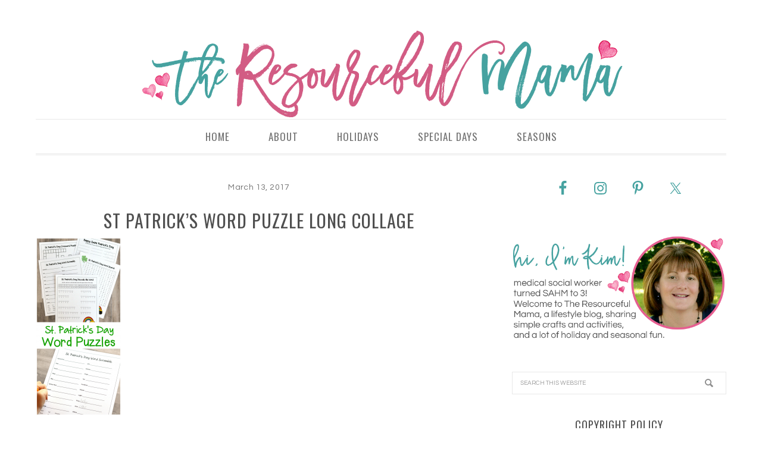

--- FILE ---
content_type: text/html; charset=UTF-8
request_url: https://www.theresourcefulmama.com/st-patricks-day-word-puzzles/st-patricks-word-puzzle-long-collage/
body_size: 11759
content:
<!DOCTYPE html>
<html lang="en-US">
<head >
<meta charset="UTF-8" />
<meta name="viewport" content="width=device-width, initial-scale=1" />
<meta name='robots' content='index, follow, max-image-preview:large, max-snippet:-1, max-video-preview:-1' />
	<style>img:is([sizes="auto" i], [sizes^="auto," i]) { contain-intrinsic-size: 3000px 1500px }</style>
	<meta name="dlm-version" content="5.0.19">

<!-- Social Pug v.2.6.0 https://devpups.com/social-pug/ -->
<meta property="og:site_name" content="The Resourceful Mama" />
<meta property="og:locale" content="en_US"/>
<meta property="og:type" content="article" />
<meta property="og:url"	content="https://www.theresourcefulmama.com/st-patricks-day-word-puzzles/st-patricks-word-puzzle-long-collage/" />
<meta property="og:title" content="st patrick&#039;s word puzzle long collage" />
<meta property="og:description" content="" />
<meta property="og:updated_time" content="2017-03-13T22:26:58+00:00" />
<meta property="article:published_time" content="2017-03-13T22:06:52+00:00" />
<meta property="article:modified_time" content="2017-03-13T22:26:58+00:00" />
<meta property="og:image" content="https://www.theresourcefulmama.com/wp-content/uploads/2017/03/st-patricks-word-puzzle-long-collage.png" />
<meta property="og:image:width" content="680" />
<meta property="og:image:height" content="1412" />
<meta name="twitter:card" content="summary_large_image" />
<meta name="twitter:title" content="st patrick&#039;s word puzzle long collage" />
<meta name="twitter:description" content="" />
<meta name="twitter:image" content="https://www.theresourcefulmama.com/wp-content/uploads/2017/03/st-patricks-word-puzzle-long-collage.png" />
<!-- Social Pug v.2.6.0 https://devpups.com/social-pug/ -->

	<!-- This site is optimized with the Yoast SEO plugin v24.1 - https://yoast.com/wordpress/plugins/seo/ -->
	<title>st patrick&#039;s word puzzle long collage - The Resourceful Mama</title><link rel="preload" data-rocket-preload as="style" href="https://fonts.googleapis.com/css?family=Oswald%7CQuestrial&#038;display=swap" /><link rel="stylesheet" href="https://fonts.googleapis.com/css?family=Oswald%7CQuestrial&#038;display=swap" media="print" onload="this.media='all'" /><noscript><link rel="stylesheet" href="https://fonts.googleapis.com/css?family=Oswald%7CQuestrial&#038;display=swap" /></noscript>
	<link rel="canonical" href="https://www.theresourcefulmama.com/st-patricks-day-word-puzzles/st-patricks-word-puzzle-long-collage/" />
	<meta property="og:locale" content="en_US" />
	<meta property="og:type" content="article" />
	<meta property="og:title" content="st patrick&#039;s word puzzle long collage - The Resourceful Mama" />
	<meta property="og:url" content="https://www.theresourcefulmama.com/st-patricks-day-word-puzzles/st-patricks-word-puzzle-long-collage/" />
	<meta property="og:site_name" content="The Resourceful Mama" />
	<meta property="article:publisher" content="https://www.facebook.com/pages/The-Resourceful-Mama/716584165106137" />
	<meta property="article:modified_time" content="2017-03-14T03:26:58+00:00" />
	<meta property="og:image" content="https://www.theresourcefulmama.com/st-patricks-day-word-puzzles/st-patricks-word-puzzle-long-collage" />
	<meta property="og:image:width" content="680" />
	<meta property="og:image:height" content="1412" />
	<meta property="og:image:type" content="image/png" />
	<meta name="twitter:card" content="summary_large_image" />
	<meta name="twitter:site" content="@themama2three" />
	<script type="application/ld+json" class="yoast-schema-graph">{"@context":"https://schema.org","@graph":[{"@type":"WebPage","@id":"https://www.theresourcefulmama.com/st-patricks-day-word-puzzles/st-patricks-word-puzzle-long-collage/","url":"https://www.theresourcefulmama.com/st-patricks-day-word-puzzles/st-patricks-word-puzzle-long-collage/","name":"st patrick's word puzzle long collage - The Resourceful Mama","isPartOf":{"@id":"https://www.theresourcefulmama.com/#website"},"primaryImageOfPage":{"@id":"https://www.theresourcefulmama.com/st-patricks-day-word-puzzles/st-patricks-word-puzzle-long-collage/#primaryimage"},"image":{"@id":"https://www.theresourcefulmama.com/st-patricks-day-word-puzzles/st-patricks-word-puzzle-long-collage/#primaryimage"},"thumbnailUrl":"https://www.theresourcefulmama.com/wp-content/uploads/2017/03/st-patricks-word-puzzle-long-collage.png","datePublished":"2017-03-14T03:06:52+00:00","dateModified":"2017-03-14T03:26:58+00:00","breadcrumb":{"@id":"https://www.theresourcefulmama.com/st-patricks-day-word-puzzles/st-patricks-word-puzzle-long-collage/#breadcrumb"},"inLanguage":"en-US","potentialAction":[{"@type":"ReadAction","target":["https://www.theresourcefulmama.com/st-patricks-day-word-puzzles/st-patricks-word-puzzle-long-collage/"]}]},{"@type":"ImageObject","inLanguage":"en-US","@id":"https://www.theresourcefulmama.com/st-patricks-day-word-puzzles/st-patricks-word-puzzle-long-collage/#primaryimage","url":"https://www.theresourcefulmama.com/wp-content/uploads/2017/03/st-patricks-word-puzzle-long-collage.png","contentUrl":"https://www.theresourcefulmama.com/wp-content/uploads/2017/03/st-patricks-word-puzzle-long-collage.png","width":680,"height":1412,"caption":"These St. Patrick's Day word puzzles reinforce and build on many skills while teaching kids about some of the St. Patrick's Day customs."},{"@type":"BreadcrumbList","@id":"https://www.theresourcefulmama.com/st-patricks-day-word-puzzles/st-patricks-word-puzzle-long-collage/#breadcrumb","itemListElement":[{"@type":"ListItem","position":1,"name":"Home","item":"https://www.theresourcefulmama.com/"},{"@type":"ListItem","position":2,"name":"St. Patrick&#8217;s Day Word Puzzles","item":"https://www.theresourcefulmama.com/st-patricks-day-word-puzzles/"},{"@type":"ListItem","position":3,"name":"st patrick&#8217;s word puzzle long collage"}]},{"@type":"WebSite","@id":"https://www.theresourcefulmama.com/#website","url":"https://www.theresourcefulmama.com/","name":"The Resourceful Mama","description":"","potentialAction":[{"@type":"SearchAction","target":{"@type":"EntryPoint","urlTemplate":"https://www.theresourcefulmama.com/?s={search_term_string}"},"query-input":{"@type":"PropertyValueSpecification","valueRequired":true,"valueName":"search_term_string"}}],"inLanguage":"en-US"}]}</script>
	<!-- / Yoast SEO plugin. -->


<link rel='dns-prefetch' href='//scripts.mediavine.com' />
<link rel='dns-prefetch' href='//maxcdn.bootstrapcdn.com' />
<link rel='dns-prefetch' href='//fonts.googleapis.com' />
<link href='https://fonts.gstatic.com' crossorigin rel='preconnect' />
<link rel="alternate" type="application/rss+xml" title="The Resourceful Mama &raquo; Feed" href="https://www.theresourcefulmama.com/feed/" />
<link rel="alternate" type="application/rss+xml" title="The Resourceful Mama &raquo; Comments Feed" href="https://www.theresourcefulmama.com/comments/feed/" />
<link rel="alternate" type="application/rss+xml" title="The Resourceful Mama &raquo; st patrick&#8217;s word puzzle long collage Comments Feed" href="https://www.theresourcefulmama.com/st-patricks-day-word-puzzles/st-patricks-word-puzzle-long-collage/feed/" />
<link rel='stylesheet' id='sbi_styles-css' href='https://www.theresourcefulmama.com/wp-content/plugins/instagram-feed/css/sbi-styles.min.css?ver=6.6.1' type='text/css' media='all' />
<link rel='stylesheet' id='divine-theme-css' href='https://www.theresourcefulmama.com/wp-content/themes/restored316-divine/style.css?ver=1.0.4' type='text/css' media='all' />
<style id='wp-emoji-styles-inline-css' type='text/css'>

	img.wp-smiley, img.emoji {
		display: inline !important;
		border: none !important;
		box-shadow: none !important;
		height: 1em !important;
		width: 1em !important;
		margin: 0 0.07em !important;
		vertical-align: -0.1em !important;
		background: none !important;
		padding: 0 !important;
	}
</style>
<link rel='stylesheet' id='wp-block-library-css' href='https://www.theresourcefulmama.com/wp-includes/css/dist/block-library/style.min.css?ver=6.7.1' type='text/css' media='all' />
<style id='classic-theme-styles-inline-css' type='text/css'>
/*! This file is auto-generated */
.wp-block-button__link{color:#fff;background-color:#32373c;border-radius:9999px;box-shadow:none;text-decoration:none;padding:calc(.667em + 2px) calc(1.333em + 2px);font-size:1.125em}.wp-block-file__button{background:#32373c;color:#fff;text-decoration:none}
</style>
<style id='global-styles-inline-css' type='text/css'>
:root{--wp--preset--aspect-ratio--square: 1;--wp--preset--aspect-ratio--4-3: 4/3;--wp--preset--aspect-ratio--3-4: 3/4;--wp--preset--aspect-ratio--3-2: 3/2;--wp--preset--aspect-ratio--2-3: 2/3;--wp--preset--aspect-ratio--16-9: 16/9;--wp--preset--aspect-ratio--9-16: 9/16;--wp--preset--color--black: #000000;--wp--preset--color--cyan-bluish-gray: #abb8c3;--wp--preset--color--white: #ffffff;--wp--preset--color--pale-pink: #f78da7;--wp--preset--color--vivid-red: #cf2e2e;--wp--preset--color--luminous-vivid-orange: #ff6900;--wp--preset--color--luminous-vivid-amber: #fcb900;--wp--preset--color--light-green-cyan: #7bdcb5;--wp--preset--color--vivid-green-cyan: #00d084;--wp--preset--color--pale-cyan-blue: #8ed1fc;--wp--preset--color--vivid-cyan-blue: #0693e3;--wp--preset--color--vivid-purple: #9b51e0;--wp--preset--gradient--vivid-cyan-blue-to-vivid-purple: linear-gradient(135deg,rgba(6,147,227,1) 0%,rgb(155,81,224) 100%);--wp--preset--gradient--light-green-cyan-to-vivid-green-cyan: linear-gradient(135deg,rgb(122,220,180) 0%,rgb(0,208,130) 100%);--wp--preset--gradient--luminous-vivid-amber-to-luminous-vivid-orange: linear-gradient(135deg,rgba(252,185,0,1) 0%,rgba(255,105,0,1) 100%);--wp--preset--gradient--luminous-vivid-orange-to-vivid-red: linear-gradient(135deg,rgba(255,105,0,1) 0%,rgb(207,46,46) 100%);--wp--preset--gradient--very-light-gray-to-cyan-bluish-gray: linear-gradient(135deg,rgb(238,238,238) 0%,rgb(169,184,195) 100%);--wp--preset--gradient--cool-to-warm-spectrum: linear-gradient(135deg,rgb(74,234,220) 0%,rgb(151,120,209) 20%,rgb(207,42,186) 40%,rgb(238,44,130) 60%,rgb(251,105,98) 80%,rgb(254,248,76) 100%);--wp--preset--gradient--blush-light-purple: linear-gradient(135deg,rgb(255,206,236) 0%,rgb(152,150,240) 100%);--wp--preset--gradient--blush-bordeaux: linear-gradient(135deg,rgb(254,205,165) 0%,rgb(254,45,45) 50%,rgb(107,0,62) 100%);--wp--preset--gradient--luminous-dusk: linear-gradient(135deg,rgb(255,203,112) 0%,rgb(199,81,192) 50%,rgb(65,88,208) 100%);--wp--preset--gradient--pale-ocean: linear-gradient(135deg,rgb(255,245,203) 0%,rgb(182,227,212) 50%,rgb(51,167,181) 100%);--wp--preset--gradient--electric-grass: linear-gradient(135deg,rgb(202,248,128) 0%,rgb(113,206,126) 100%);--wp--preset--gradient--midnight: linear-gradient(135deg,rgb(2,3,129) 0%,rgb(40,116,252) 100%);--wp--preset--font-size--small: 13px;--wp--preset--font-size--medium: 20px;--wp--preset--font-size--large: 36px;--wp--preset--font-size--x-large: 42px;--wp--preset--font-family--inter: "Inter", sans-serif;--wp--preset--font-family--cardo: Cardo;--wp--preset--spacing--20: 0.44rem;--wp--preset--spacing--30: 0.67rem;--wp--preset--spacing--40: 1rem;--wp--preset--spacing--50: 1.5rem;--wp--preset--spacing--60: 2.25rem;--wp--preset--spacing--70: 3.38rem;--wp--preset--spacing--80: 5.06rem;--wp--preset--shadow--natural: 6px 6px 9px rgba(0, 0, 0, 0.2);--wp--preset--shadow--deep: 12px 12px 50px rgba(0, 0, 0, 0.4);--wp--preset--shadow--sharp: 6px 6px 0px rgba(0, 0, 0, 0.2);--wp--preset--shadow--outlined: 6px 6px 0px -3px rgba(255, 255, 255, 1), 6px 6px rgba(0, 0, 0, 1);--wp--preset--shadow--crisp: 6px 6px 0px rgba(0, 0, 0, 1);}:where(.is-layout-flex){gap: 0.5em;}:where(.is-layout-grid){gap: 0.5em;}body .is-layout-flex{display: flex;}.is-layout-flex{flex-wrap: wrap;align-items: center;}.is-layout-flex > :is(*, div){margin: 0;}body .is-layout-grid{display: grid;}.is-layout-grid > :is(*, div){margin: 0;}:where(.wp-block-columns.is-layout-flex){gap: 2em;}:where(.wp-block-columns.is-layout-grid){gap: 2em;}:where(.wp-block-post-template.is-layout-flex){gap: 1.25em;}:where(.wp-block-post-template.is-layout-grid){gap: 1.25em;}.has-black-color{color: var(--wp--preset--color--black) !important;}.has-cyan-bluish-gray-color{color: var(--wp--preset--color--cyan-bluish-gray) !important;}.has-white-color{color: var(--wp--preset--color--white) !important;}.has-pale-pink-color{color: var(--wp--preset--color--pale-pink) !important;}.has-vivid-red-color{color: var(--wp--preset--color--vivid-red) !important;}.has-luminous-vivid-orange-color{color: var(--wp--preset--color--luminous-vivid-orange) !important;}.has-luminous-vivid-amber-color{color: var(--wp--preset--color--luminous-vivid-amber) !important;}.has-light-green-cyan-color{color: var(--wp--preset--color--light-green-cyan) !important;}.has-vivid-green-cyan-color{color: var(--wp--preset--color--vivid-green-cyan) !important;}.has-pale-cyan-blue-color{color: var(--wp--preset--color--pale-cyan-blue) !important;}.has-vivid-cyan-blue-color{color: var(--wp--preset--color--vivid-cyan-blue) !important;}.has-vivid-purple-color{color: var(--wp--preset--color--vivid-purple) !important;}.has-black-background-color{background-color: var(--wp--preset--color--black) !important;}.has-cyan-bluish-gray-background-color{background-color: var(--wp--preset--color--cyan-bluish-gray) !important;}.has-white-background-color{background-color: var(--wp--preset--color--white) !important;}.has-pale-pink-background-color{background-color: var(--wp--preset--color--pale-pink) !important;}.has-vivid-red-background-color{background-color: var(--wp--preset--color--vivid-red) !important;}.has-luminous-vivid-orange-background-color{background-color: var(--wp--preset--color--luminous-vivid-orange) !important;}.has-luminous-vivid-amber-background-color{background-color: var(--wp--preset--color--luminous-vivid-amber) !important;}.has-light-green-cyan-background-color{background-color: var(--wp--preset--color--light-green-cyan) !important;}.has-vivid-green-cyan-background-color{background-color: var(--wp--preset--color--vivid-green-cyan) !important;}.has-pale-cyan-blue-background-color{background-color: var(--wp--preset--color--pale-cyan-blue) !important;}.has-vivid-cyan-blue-background-color{background-color: var(--wp--preset--color--vivid-cyan-blue) !important;}.has-vivid-purple-background-color{background-color: var(--wp--preset--color--vivid-purple) !important;}.has-black-border-color{border-color: var(--wp--preset--color--black) !important;}.has-cyan-bluish-gray-border-color{border-color: var(--wp--preset--color--cyan-bluish-gray) !important;}.has-white-border-color{border-color: var(--wp--preset--color--white) !important;}.has-pale-pink-border-color{border-color: var(--wp--preset--color--pale-pink) !important;}.has-vivid-red-border-color{border-color: var(--wp--preset--color--vivid-red) !important;}.has-luminous-vivid-orange-border-color{border-color: var(--wp--preset--color--luminous-vivid-orange) !important;}.has-luminous-vivid-amber-border-color{border-color: var(--wp--preset--color--luminous-vivid-amber) !important;}.has-light-green-cyan-border-color{border-color: var(--wp--preset--color--light-green-cyan) !important;}.has-vivid-green-cyan-border-color{border-color: var(--wp--preset--color--vivid-green-cyan) !important;}.has-pale-cyan-blue-border-color{border-color: var(--wp--preset--color--pale-cyan-blue) !important;}.has-vivid-cyan-blue-border-color{border-color: var(--wp--preset--color--vivid-cyan-blue) !important;}.has-vivid-purple-border-color{border-color: var(--wp--preset--color--vivid-purple) !important;}.has-vivid-cyan-blue-to-vivid-purple-gradient-background{background: var(--wp--preset--gradient--vivid-cyan-blue-to-vivid-purple) !important;}.has-light-green-cyan-to-vivid-green-cyan-gradient-background{background: var(--wp--preset--gradient--light-green-cyan-to-vivid-green-cyan) !important;}.has-luminous-vivid-amber-to-luminous-vivid-orange-gradient-background{background: var(--wp--preset--gradient--luminous-vivid-amber-to-luminous-vivid-orange) !important;}.has-luminous-vivid-orange-to-vivid-red-gradient-background{background: var(--wp--preset--gradient--luminous-vivid-orange-to-vivid-red) !important;}.has-very-light-gray-to-cyan-bluish-gray-gradient-background{background: var(--wp--preset--gradient--very-light-gray-to-cyan-bluish-gray) !important;}.has-cool-to-warm-spectrum-gradient-background{background: var(--wp--preset--gradient--cool-to-warm-spectrum) !important;}.has-blush-light-purple-gradient-background{background: var(--wp--preset--gradient--blush-light-purple) !important;}.has-blush-bordeaux-gradient-background{background: var(--wp--preset--gradient--blush-bordeaux) !important;}.has-luminous-dusk-gradient-background{background: var(--wp--preset--gradient--luminous-dusk) !important;}.has-pale-ocean-gradient-background{background: var(--wp--preset--gradient--pale-ocean) !important;}.has-electric-grass-gradient-background{background: var(--wp--preset--gradient--electric-grass) !important;}.has-midnight-gradient-background{background: var(--wp--preset--gradient--midnight) !important;}.has-small-font-size{font-size: var(--wp--preset--font-size--small) !important;}.has-medium-font-size{font-size: var(--wp--preset--font-size--medium) !important;}.has-large-font-size{font-size: var(--wp--preset--font-size--large) !important;}.has-x-large-font-size{font-size: var(--wp--preset--font-size--x-large) !important;}
:where(.wp-block-post-template.is-layout-flex){gap: 1.25em;}:where(.wp-block-post-template.is-layout-grid){gap: 1.25em;}
:where(.wp-block-columns.is-layout-flex){gap: 2em;}:where(.wp-block-columns.is-layout-grid){gap: 2em;}
:root :where(.wp-block-pullquote){font-size: 1.5em;line-height: 1.6;}
</style>
<link rel='stylesheet' id='jpibfi-style-css' href='https://www.theresourcefulmama.com/wp-content/plugins/jquery-pin-it-button-for-images/css/client.css?ver=3.0.6' type='text/css' media='all' />
<link rel='stylesheet' id='pinterestRSScss-css' href='https://www.theresourcefulmama.com/wp-content/plugins/pinterest-rss-widget/style.css?ver=6.7.1' type='text/css' media='all' />
<link rel='stylesheet' id='yumprint-recipe-theme-layout-css' href='https://www.theresourcefulmama.com/wp-content/plugins/recipe-card/css/layout.css?ver=6.7.1' type='text/css' media='all' />
<link rel='stylesheet' id='dpsp-frontend-style-pro-css' href='https://www.theresourcefulmama.com/wp-content/plugins/social-pug/assets/css/style-frontend-pro.css?ver=2.6.0' type='text/css' media='all' />
<link rel='stylesheet' id='woocommerce-layout-css' href='https://www.theresourcefulmama.com/wp-content/plugins/woocommerce/assets/css/woocommerce-layout.css?ver=9.5.1' type='text/css' media='all' />
<link rel='stylesheet' id='woocommerce-smallscreen-css' href='https://www.theresourcefulmama.com/wp-content/plugins/woocommerce/assets/css/woocommerce-smallscreen.css?ver=9.5.1' type='text/css' media='only screen and (max-width: 768px)' />
<link rel='stylesheet' id='woocommerce-general-css' href='https://www.theresourcefulmama.com/wp-content/plugins/woocommerce/assets/css/woocommerce.css?ver=9.5.1' type='text/css' media='all' />
<style id='woocommerce-inline-inline-css' type='text/css'>
.woocommerce form .form-row .required { visibility: visible; }
</style>
<link rel='stylesheet' id='cff-css' href='https://www.theresourcefulmama.com/wp-content/plugins/custom-facebook-feed/assets/css/cff-style.min.css?ver=4.2.6' type='text/css' media='all' />
<link rel='stylesheet' id='sb-font-awesome-css' href='https://maxcdn.bootstrapcdn.com/font-awesome/4.7.0/css/font-awesome.min.css?ver=6.7.1' type='text/css' media='all' />

<link rel='stylesheet' id='dashicons-css' href='https://www.theresourcefulmama.com/wp-includes/css/dashicons.min.css?ver=6.7.1' type='text/css' media='all' />
<link rel='stylesheet' id='simple-social-icons-font-css' href='https://www.theresourcefulmama.com/wp-content/plugins/simple-social-icons/css/style.css?ver=3.0.2' type='text/css' media='all' />
<script type="text/javascript" src="https://www.theresourcefulmama.com/wp-includes/js/jquery/jquery.min.js?ver=3.7.1" id="jquery-core-js"></script>
<script type="text/javascript" src="https://www.theresourcefulmama.com/wp-includes/js/jquery/jquery-migrate.min.js?ver=3.4.1" id="jquery-migrate-js" data-rocket-defer defer></script>
<script type="text/javascript" async="async" data-noptimize="1" data-cfasync="false" src="https://scripts.mediavine.com/tags/the-resourceful-mama.js?ver=6.7.1" id="mv-script-wrapper-js"></script>
<script type="text/javascript" src="https://www.theresourcefulmama.com/wp-content/plugins/pinterest-rss-widget/jquery.nailthumb.1.0.min.js?ver=6.7.1" id="pinterestRSSjs-js" data-rocket-defer defer></script>
<script type="text/javascript" src="https://www.theresourcefulmama.com/wp-content/plugins/recipe-card/js/post.js?ver=6.7.1" id="yumprint-recipe-post-js" data-rocket-defer defer></script>
<script type="text/javascript" src="https://www.theresourcefulmama.com/wp-content/plugins/social-pug/assets/js/front-end-pro.js?ver=2.6.0" id="dpsp-frontend-js-pro-js"></script>
<script type="text/javascript" src="https://www.theresourcefulmama.com/wp-content/plugins/woocommerce/assets/js/jquery-blockui/jquery.blockUI.min.js?ver=2.7.0-wc.9.5.1" id="jquery-blockui-js" defer="defer" data-wp-strategy="defer"></script>
<script type="text/javascript" id="wc-add-to-cart-js-extra">
/* <![CDATA[ */
var wc_add_to_cart_params = {"ajax_url":"\/wp-admin\/admin-ajax.php","wc_ajax_url":"\/?wc-ajax=%%endpoint%%","i18n_view_cart":"View cart","cart_url":"https:\/\/www.theresourcefulmama.com\/cart\/","is_cart":"","cart_redirect_after_add":"yes"};
/* ]]> */
</script>
<script type="text/javascript" src="https://www.theresourcefulmama.com/wp-content/plugins/woocommerce/assets/js/frontend/add-to-cart.min.js?ver=9.5.1" id="wc-add-to-cart-js" defer="defer" data-wp-strategy="defer"></script>
<script type="text/javascript" src="https://www.theresourcefulmama.com/wp-content/plugins/woocommerce/assets/js/js-cookie/js.cookie.min.js?ver=2.1.4-wc.9.5.1" id="js-cookie-js" defer="defer" data-wp-strategy="defer"></script>
<script type="text/javascript" id="woocommerce-js-extra">
/* <![CDATA[ */
var woocommerce_params = {"ajax_url":"\/wp-admin\/admin-ajax.php","wc_ajax_url":"\/?wc-ajax=%%endpoint%%"};
/* ]]> */
</script>
<script type="text/javascript" src="https://www.theresourcefulmama.com/wp-content/plugins/woocommerce/assets/js/frontend/woocommerce.min.js?ver=9.5.1" id="woocommerce-js" defer="defer" data-wp-strategy="defer"></script>
<script type="text/javascript" src="https://www.theresourcefulmama.com/wp-content/themes/restored316-divine/js/responsive-menu.js?ver=1.0.0" id="divine-responsive-menu-js" data-rocket-defer defer></script>
<link rel="https://api.w.org/" href="https://www.theresourcefulmama.com/wp-json/" /><link rel="alternate" title="JSON" type="application/json" href="https://www.theresourcefulmama.com/wp-json/wp/v2/media/14360" /><link rel="EditURI" type="application/rsd+xml" title="RSD" href="https://www.theresourcefulmama.com/xmlrpc.php?rsd" />
<meta name="generator" content="WordPress 6.7.1" />
<meta name="generator" content="WooCommerce 9.5.1" />
<link rel='shortlink' href='https://www.theresourcefulmama.com/?p=14360' />
<link rel="alternate" title="oEmbed (JSON)" type="application/json+oembed" href="https://www.theresourcefulmama.com/wp-json/oembed/1.0/embed?url=https%3A%2F%2Fwww.theresourcefulmama.com%2Fst-patricks-day-word-puzzles%2Fst-patricks-word-puzzle-long-collage%2F" />
<link rel="alternate" title="oEmbed (XML)" type="text/xml+oembed" href="https://www.theresourcefulmama.com/wp-json/oembed/1.0/embed?url=https%3A%2F%2Fwww.theresourcefulmama.com%2Fst-patricks-day-word-puzzles%2Fst-patricks-word-puzzle-long-collage%2F&#038;format=xml" />

<!-- Start Of Additions Generated By Greg's Threaded Comment Numbering Plugin 1.5.8 -->
<link rel='stylesheet' id='gtcn-plugin-css' href='https://www.theresourcefulmama.com/wp-content/plugins/gregs-threaded-comment-numbering/gtcn-css.css?ver=1.5.8' type='text/css' media='all' />
<!-- End Of Additions Generated By Greg's Threaded Comment Numbering Plugin 1.5.8 -->
<style type="text/css">
	a.pinit-button.custom span {
	background-image: url("https://www.theresourcefulmama.com/wp-content/uploads/2016/06/Pin-It-Button.png");	}

	.pinit-hover {
		opacity: 0.5 !important;
		filter: alpha(opacity=50) !important;
	}
	a.pinit-button {
	border-bottom: 0 !important;
	box-shadow: none !important;
	margin-bottom: 0 !important;
}
a.pinit-button::after {
    display: none;
}</style>
		<script type="text/javascript">
	window.yumprintRecipePlugin = "https://www.theresourcefulmama.com/wp-content/plugins/recipe-card";
	window.yumprintRecipeAjaxUrl = "https://www.theresourcefulmama.com/wp-admin/admin-ajax.php";
	window.yumprintRecipeUrl = "https://www.theresourcefulmama.com/";
</script><!--[if lte IE 8]>
<script type="text/javascript">window.yumprintRecipeDisabled = true;</script>
<![endif]-->
<style type="text/css">    .blog-yumprint-recipe .blog-yumprint-recipe-title {
    	color: #414141;
    }
    .blog-yumprint-recipe .blog-yumprint-subheader, .blog-yumprint-recipe .blog-yumprint-infobar-section-title, .blog-yumprint-recipe .blog-yumprint-infobox-section-title, .blog-yumprint-nutrition-section-title {
        color: #414141;
    }
    .blog-yumprint-recipe .blog-yumprint-save, .blog-yumprint-recipe .blog-yumprint-header .blog-yumprint-save a {
    	background-color: #666666;
    	color: #ffffff !important;
    }
    .blog-yumprint-recipe .blog-yumprint-save:hover, .blog-yumprint-recipe .blog-yumprint-header .blog-yumprint-save:hover a {
    	background-color: #808080;
    }
    .blog-yumprint-recipe .blog-yumprint-adapted-link, .blog-yumprint-nutrition-more, .blog-yumprint-report-error {
        color: #666666;
    }
    .blog-yumprint-recipe .blog-yumprint-infobar-section-data, .blog-yumprint-recipe .blog-yumprint-infobox-section-data, .blog-yumprint-recipe .blog-yumprint-adapted, .blog-yumprint-recipe .blog-yumprint-author, .blog-yumprint-recipe .blog-yumprint-serves, .blog-yumprint-nutrition-section-data {
        color: #808080;
    }
    .blog-yumprint-recipe .blog-yumprint-recipe-summary, .blog-yumprint-recipe .blog-yumprint-ingredient-item, .blog-yumprint-recipe .blog-yumprint-method-item, .blog-yumprint-recipe .blog-yumprint-note-item, .blog-yumprint-write-review, .blog-yumprint-nutrition-box {
        color: #414141;
    }
    .blog-yumprint-write-review:hover, .blog-yumprint-nutrition-more:hover, .blog-yumprint-recipe .blog-yumprint-adapted-link:hover {
        color: #808080;
    }
    .blog-yumprint-recipe .blog-yumprint-nutrition-bar:hover .blog-yumprint-nutrition-section-title {
        color: #5a5a5a;
    }
    .blog-yumprint-recipe .blog-yumprint-nutrition-bar:hover .blog-yumprint-nutrition-section-data {
        color: #9a9a9a;
    }

    .blog-yumprint-recipe .blog-yumprint-print {
    	background-color: #bfbfbf;
    	color: #ffffff;
    }
    .blog-yumprint-recipe .blog-yumprint-print:hover {
    	background-color: #d9d9d9;
    }
    .blog-yumprint-recipe {
    	background-color: white;
    	border-color: black;
    	border-style: solid;
    	border-width: 1px;
    	border-radius: 0px;
    }
    .blog-yumprint-recipe .blog-yumprint-recipe-contents {
    	border-top-color: black;
    	border-top-width: 1px;
    	border-top-style: solid;
    }
    .blog-yumprint-recipe .blog-yumprint-info-bar, .blog-yumprint-recipe .blog-yumprint-nutrition-bar, .blog-yumprint-nutrition-border {
    	border-top-color: black;
    	border-top-width: 1px;
    	border-top-style: solid;
    }
    .blog-yumprint-nutrition-line, .blog-yumprint-nutrition-thick-line, .blog-yumprint-nutrition-very-thick-line {
    	border-top-color: black;
    }
    .blog-yumprint-recipe .blog-yumprint-info-box, .blog-yumprint-nutrition-box {
    	background-color: white;
    	border-color: black;
    	border-style: solid;
    	border-width: 1px;
    	border-radius: 0px;
    }
    .blog-yumprint-recipe .blog-yumprint-recipe-title {
		font-family: Helvetica Neue,Helvetica,Arial,sans-serif, Helvetica Neue, Helvetica, Tahoma, Sans Serif, Sans;
		font-size: 22px;
		font-weight: normal;
		font-style: normal;
		text-transform: none;
		text-decoration: none;
    }
    .blog-yumprint-recipe .blog-yumprint-subheader {
		font-family: Helvetica Neue,Helvetica,Arial,sans-serif, Helvetica Neue, Helvetica, Tahoma, Sans Serif, Sans;
		font-size: 18px;
		font-weight: normal;
		font-style: normal;
		text-transform: none;
		text-decoration: none;
    }
    .blog-yumprint-recipe .blog-yumprint-recipe-summary, .blog-yumprint-recipe .blog-yumprint-ingredients, .blog-yumprint-recipe .blog-yumprint-methods, .blog-yumprint-recipe .blog-yumprint-notes, .blog-yumprint-write-review, .blog-yumprint-nutrition-box {
		font-family: Helvetica Neue,Helvetica,Arial,sans-serif, Helvetica Neue, Helvetica, Tahoma, Sans Serif, Sans;
		font-size: 14px;
		font-weight: normal;
		font-style: normal;
		text-transform: none;
		text-decoration: none;
    }
    .blog-yumprint-recipe .blog-yumprint-info-bar, .blog-yumprint-recipe .blog-yumprint-info-box, .blog-yumprint-recipe .blog-yumprint-adapted, .blog-yumprint-recipe .blog-yumprint-author, .blog-yumprint-recipe .blog-yumprint-serves, .blog-yumprint-recipe .blog-yumprint-infobar-section-title, .blog-yumprint-recipe .blog-yumprint-infobox-section-title,.blog-yumprint-recipe .blog-yumprint-nutrition-bar, .blog-yumprint-nutrition-section-title, .blog-yumprint-nutrition-more {
		font-family: Helvetica Neue,Helvetica,Arial,sans-serif, Helvetica Neue, Helvetica, Tahoma, Sans Serif, Sans;
		font-size: 14px;
		font-weight: normal;
		font-style: normal;
		text-transform: none;
		text-decoration: none;
    }
    .blog-yumprint-recipe .blog-yumprint-action {
		font-family: Helvetica Neue,Helvetica,Arial,sans-serif, Helvetica Neue, Helvetica, Tahoma, Sans Serif, Sans;
		font-size: 13px;
		font-weight: normal;
		font-style: normal;
		text-transform: none;
		text-decoration: none;
    }    .blog-yumprint-header {
        width: 100% !important;
    }    </style><style type="text/css" data-source="Social Pug"></style><link rel="icon" href="https://www.theresourcefulmama.com/wp-content/themes/restored316-divine/images/favicon.ico" />
<link rel="pingback" href="https://www.theresourcefulmama.com/xmlrpc.php" />
<script>
  (function(i,s,o,g,r,a,m){i['GoogleAnalyticsObject']=r;i[r]=i[r]||function(){
  (i[r].q=i[r].q||[]).push(arguments)},i[r].l=1*new Date();a=s.createElement(o),
  m=s.getElementsByTagName(o)[0];a.async=1;a.src=g;m.parentNode.insertBefore(a,m)
  })(window,document,'script','//www.google-analytics.com/analytics.js','ga');

  ga('create', 'UA-61359839-1', 'auto');
  ga('send', 'pageview');

</script>
<meta name=\"google-site-verification\" content=\"iS-rWo8RtV2LIS46rUo6R-fao5vU2z1x0Dc3MZgE-e4\" />

<style type="text/css">.site-title a { background: url(https://www.theresourcefulmama.com/wp-content/uploads/2016/06/cropped-Header.png) no-repeat !important; }</style>
	<noscript><style>.woocommerce-product-gallery{ opacity: 1 !important; }</style></noscript>
	<!-- All in one Favicon 4.8 --><link rel="shortcut icon" href="https://www.theresourcefulmama.com/wp-content/uploads/2016/06/Favicon.png" />
<link rel="icon" href="https://www.theresourcefulmama.com/wp-content/uploads/2016/06/Favicon.png" type="image/gif"/>
<link rel="icon" href="https://www.theresourcefulmama.com/wp-content/uploads/2016/06/Favicon.png" type="image/png"/>
<link rel="apple-touch-icon" href="https://www.theresourcefulmama.com/wp-content/uploads/2016/06/Favicon.png" />
<style type="text/css" id="custom-background-css">
body.custom-background { background-image: url("https://www.theresourcefulmama.com/wp-content/uploads/2016/06/WHITE.png"); background-position: left top; background-size: auto; background-repeat: repeat; background-attachment: scroll; }
</style>
	<style class='wp-fonts-local' type='text/css'>
@font-face{font-family:Inter;font-style:normal;font-weight:300 900;font-display:fallback;src:url('https://www.theresourcefulmama.com/wp-content/plugins/woocommerce/assets/fonts/Inter-VariableFont_slnt,wght.woff2') format('woff2');font-stretch:normal;}
@font-face{font-family:Cardo;font-style:normal;font-weight:400;font-display:fallback;src:url('https://www.theresourcefulmama.com/wp-content/plugins/woocommerce/assets/fonts/cardo_normal_400.woff2') format('woff2');}
</style>
		<style type="text/css" id="wp-custom-css">
			
.home-triple-bottom .featured-content .entry {
text-align: center;
padding: 5px;
width: 33%;
	min-height: 375px;
float: left;
}	
		</style>
		<meta name="generator" content="WP Rocket 3.17.3.1" data-wpr-features="wpr_defer_js wpr_desktop" /></head>
<body data-rsssl=1 class="attachment attachment-template-default single single-attachment postid-14360 attachmentid-14360 attachment-png custom-background theme-genesis woocommerce-no-js custom-header header-image header-full-width content-sidebar genesis-breadcrumbs-hidden genesis-footer-widgets-visible"><div class="site-container"><header class="site-header"><div data-rocket-location-hash="a5e0f1c1a0a777abf5c94f591e912750" class="wrap"><div class="title-area"><p class="site-title"><a href="https://www.theresourcefulmama.com/">The Resourceful Mama</a></p></div></div></header><nav class="nav-primary" aria-label="Main"><div class="wrap"><ul id="menu-menu-2" class="menu genesis-nav-menu menu-primary"><li id="menu-item-14116" class="menu-item menu-item-type-custom menu-item-object-custom menu-item-home menu-item-14116"><a href="https://www.theresourcefulmama.com/"><span >Home</span></a></li>
<li id="menu-item-14095" class="menu-item menu-item-type-post_type menu-item-object-page menu-item-has-children menu-item-14095"><a href="https://www.theresourcefulmama.com/about/"><span >About</span></a>
<ul class="sub-menu">
	<li id="menu-item-17411" class="menu-item menu-item-type-post_type menu-item-object-page menu-item-17411"><a href="https://www.theresourcefulmama.com/about/privacy-policy-2/"><span >Privacy Policy</span></a></li>
	<li id="menu-item-14117" class="menu-item menu-item-type-post_type menu-item-object-page menu-item-14117"><a href="https://www.theresourcefulmama.com/about/privacy-policy/"><span >Disclosure</span></a></li>
	<li id="menu-item-14118" class="menu-item menu-item-type-post_type menu-item-object-page menu-item-14118"><a href="https://www.theresourcefulmama.com/about/copyright-terms-of-use-for-free-printables/"><span >Copyright + Terms of Use for Free Printables</span></a></li>
</ul>
</li>
<li id="menu-item-14096" class="menu-item menu-item-type-taxonomy menu-item-object-category menu-item-has-children menu-item-14096"><a href="https://www.theresourcefulmama.com/category/special-days/holidays/"><span >Holidays</span></a>
<ul class="sub-menu">
	<li id="menu-item-14103" class="menu-item menu-item-type-taxonomy menu-item-object-category menu-item-14103"><a href="https://www.theresourcefulmama.com/category/special-days/holidays/new-years/"><span >New Years</span></a></li>
	<li id="menu-item-14104" class="menu-item menu-item-type-taxonomy menu-item-object-category menu-item-14104"><a href="https://www.theresourcefulmama.com/category/special-days/holidays/valentines-day/"><span >Valentine&#8217;s Day</span></a></li>
	<li id="menu-item-14105" class="menu-item menu-item-type-taxonomy menu-item-object-category menu-item-14105"><a href="https://www.theresourcefulmama.com/category/special-days/holidays/easter/"><span >Easter</span></a></li>
	<li id="menu-item-14106" class="menu-item menu-item-type-taxonomy menu-item-object-category menu-item-14106"><a href="https://www.theresourcefulmama.com/category/special-days/holidays/st-patricks-day/"><span >St. Patrick&#8217;s Day</span></a></li>
	<li id="menu-item-14107" class="menu-item menu-item-type-taxonomy menu-item-object-category menu-item-14107"><a href="https://www.theresourcefulmama.com/category/special-days/holidays/4th-of-july/"><span >4th of July</span></a></li>
	<li id="menu-item-14108" class="menu-item menu-item-type-taxonomy menu-item-object-category menu-item-14108"><a href="https://www.theresourcefulmama.com/category/special-days/holidays/halloween/"><span >Halloween</span></a></li>
	<li id="menu-item-14109" class="menu-item menu-item-type-taxonomy menu-item-object-category menu-item-14109"><a href="https://www.theresourcefulmama.com/category/special-days/holidays/thanksgiving/"><span >Thanksgiving</span></a></li>
	<li id="menu-item-14110" class="menu-item menu-item-type-taxonomy menu-item-object-category menu-item-has-children menu-item-14110"><a href="https://www.theresourcefulmama.com/category/special-days/holidays/christmas/"><span >Christmas</span></a>
	<ul class="sub-menu">
		<li id="menu-item-14111" class="menu-item menu-item-type-taxonomy menu-item-object-category menu-item-14111"><a href="https://www.theresourcefulmama.com/category/special-days/holidays/christmas/christmas-ornaments/"><span >Christmas Ornaments</span></a></li>
	</ul>
</li>
</ul>
</li>
<li id="menu-item-14097" class="menu-item menu-item-type-taxonomy menu-item-object-category menu-item-has-children menu-item-14097"><a href="https://www.theresourcefulmama.com/category/special-days/"><span >Special Days</span></a>
<ul class="sub-menu">
	<li id="menu-item-14098" class="menu-item menu-item-type-taxonomy menu-item-object-category menu-item-14098"><a href="https://www.theresourcefulmama.com/category/special-days/birthday/"><span >Birthday</span></a></li>
	<li id="menu-item-14099" class="menu-item menu-item-type-taxonomy menu-item-object-category menu-item-14099"><a href="https://www.theresourcefulmama.com/category/special-days/school/"><span >School</span></a></li>
	<li id="menu-item-14100" class="menu-item menu-item-type-taxonomy menu-item-object-category menu-item-14100"><a href="https://www.theresourcefulmama.com/category/special-days/mothers-day/"><span >Mother&#8217;s Day</span></a></li>
	<li id="menu-item-14101" class="menu-item menu-item-type-taxonomy menu-item-object-category menu-item-14101"><a href="https://www.theresourcefulmama.com/category/special-days/fathers-day/"><span >Father&#8217;s Day</span></a></li>
	<li id="menu-item-14102" class="menu-item menu-item-type-taxonomy menu-item-object-category menu-item-14102"><a href="https://www.theresourcefulmama.com/category/special-days/earth-day/"><span >Earth Day</span></a></li>
</ul>
</li>
<li id="menu-item-14113" class="menu-item menu-item-type-taxonomy menu-item-object-category menu-item-has-children menu-item-14113"><a href="https://www.theresourcefulmama.com/category/seasons/"><span >Seasons</span></a>
<ul class="sub-menu">
	<li id="menu-item-14112" class="menu-item menu-item-type-taxonomy menu-item-object-category menu-item-14112"><a href="https://www.theresourcefulmama.com/category/seasons/winter/"><span >Winter</span></a></li>
	<li id="menu-item-14119" class="menu-item menu-item-type-taxonomy menu-item-object-category menu-item-14119"><a href="https://www.theresourcefulmama.com/category/seasons/spring/"><span >Spring</span></a></li>
	<li id="menu-item-14114" class="menu-item menu-item-type-taxonomy menu-item-object-category menu-item-14114"><a href="https://www.theresourcefulmama.com/category/special-days/fall/"><span >Fall</span></a></li>
</ul>
</li>
</ul></div></nav><div class="site-inner"><div class="content-sidebar-wrap"><main class="content"><article class="post-14360 attachment type-attachment status-inherit mv-content-wrapper entry" aria-label="st patrick&#8217;s word puzzle long collage"><header class="entry-header"><p class="entry-meta"><time class="entry-time">March 13, 2017</time></p><h1 class="entry-title">st patrick&#8217;s word puzzle long collage</h1>
</header><div class="entry-content"><input class="jpibfi" type="hidden"><p class="attachment"><a href='https://www.theresourcefulmama.com/wp-content/uploads/2017/03/st-patricks-word-puzzle-long-collage.png'><img decoding="async" width="144" height="300" src="https://www.theresourcefulmama.com/wp-content/uploads/2017/03/st-patricks-word-puzzle-long-collage-144x300.png" class="attachment-medium size-medium" alt="These St. Patrick&#039;s Day word puzzles reinforce and build on many skills while teaching kids about some of the St. Patrick&#039;s Day customs." srcset="https://www.theresourcefulmama.com/wp-content/uploads/2017/03/st-patricks-word-puzzle-long-collage-144x300.png 144w, https://www.theresourcefulmama.com/wp-content/uploads/2017/03/st-patricks-word-puzzle-long-collage-600x1246.png 600w, https://www.theresourcefulmama.com/wp-content/uploads/2017/03/st-patricks-word-puzzle-long-collage-241x500.png 241w, https://www.theresourcefulmama.com/wp-content/uploads/2017/03/st-patricks-word-puzzle-long-collage.png 680w" sizes="(max-width: 144px) 100vw, 144px" data-jpibfi-post-excerpt="" data-jpibfi-post-url="https://www.theresourcefulmama.com/st-patricks-day-word-puzzles/st-patricks-word-puzzle-long-collage/" data-jpibfi-post-title="st patrick&#8217;s word puzzle long collage" data-jpibfi-src="https://www.theresourcefulmama.com/wp-content/uploads/2017/03/st-patricks-word-puzzle-long-collage-144x300.png" ></a></p>
</div><footer class="entry-footer"></footer></article></main><aside class="sidebar sidebar-primary widget-area" role="complementary" aria-label="Primary Sidebar"><section id="simple-social-icons-2" class="widget simple-social-icons"><div class="widget-wrap"><ul class="aligncenter"><li class="ssi-facebook"><a href="https://www.facebook.com/pages/The-Resourceful-Mama/716584165106137" target="_blank" rel="noopener noreferrer"><svg role="img" class="social-facebook" aria-labelledby="social-facebook-2"><title id="social-facebook-2">Facebook</title><use xlink:href="https://www.theresourcefulmama.com/wp-content/plugins/simple-social-icons/symbol-defs.svg#social-facebook"></use></svg></a></li><li class="ssi-instagram"><a href="https://instagram.com/theresourcefulmama?" target="_blank" rel="noopener noreferrer"><svg role="img" class="social-instagram" aria-labelledby="social-instagram-2"><title id="social-instagram-2">Instagram</title><use xlink:href="https://www.theresourcefulmama.com/wp-content/plugins/simple-social-icons/symbol-defs.svg#social-instagram"></use></svg></a></li><li class="ssi-pinterest"><a href="https://www.pinterest.com/kimorwig/" target="_blank" rel="noopener noreferrer"><svg role="img" class="social-pinterest" aria-labelledby="social-pinterest-2"><title id="social-pinterest-2">Pinterest</title><use xlink:href="https://www.theresourcefulmama.com/wp-content/plugins/simple-social-icons/symbol-defs.svg#social-pinterest"></use></svg></a></li><li class="ssi-twitter"><a href="https://twitter.com/themama2three" target="_blank" rel="noopener noreferrer"><svg role="img" class="social-twitter" aria-labelledby="social-twitter-2"><title id="social-twitter-2">Twitter</title><use xlink:href="https://www.theresourcefulmama.com/wp-content/plugins/simple-social-icons/symbol-defs.svg#social-twitter"></use></svg></a></li></ul></div></section>
<section id="widget_sp_image-7" class="widget widget_sp_image"><div class="widget-wrap"><img width="600" height="300" class="attachment-full" style="max-width: 100%;" srcset="https://www.theresourcefulmama.com/wp-content/uploads/2017/03/Welcome-Widget4.png 600w, https://www.theresourcefulmama.com/wp-content/uploads/2017/03/Welcome-Widget4-300x150.png 300w" sizes="(max-width: 600px) 100vw, 600px" src="https://www.theresourcefulmama.com/wp-content/uploads/2017/03/Welcome-Widget4.png" /></div></section>
<section id="search-3" class="widget widget_search"><div class="widget-wrap"><form class="search-form" method="get" action="https://www.theresourcefulmama.com/" role="search"><input class="search-form-input" type="search" name="s" id="searchform-1" placeholder="Search this website"><input class="search-form-submit" type="submit" value="Search"><meta content="https://www.theresourcefulmama.com/?s={s}"></form></div></section>
<section id="text-39" class="widget widget_text"><div class="widget-wrap"><h4 class="widget-title widgettitle">Copyright Policy</h4>
			<div class="textwidget"><p>The images, tutorials, and content on theresourcefulmama.com are protected by copyright laws. Please <a href="https://www.theresourcefulmama.com/about/copyright-terms-of-use-for-free-printables/">read our policy</a> before using any of our images.</p>
</div>
		</div></section>
<div class="sidebar-split-left"></div><!-- end #sidebar-split-left--><div class="sidebar-split-right"></div><!-- end #sidebar-split-right--><div class="sidebar-split-bottom"></div><!-- end #sidebar-split-bottom--></aside></div></div></div><div data-rocket-location-hash="9fd007a4777dea9a33f104163f45b4f1" class="footer-widgets"><div class="wrap"><div data-rocket-location-hash="4fe1277bb069a28007c005cdec21d951" class="widget-area footer-widgets-1 footer-widget-area"><section id="text-44" class="widget widget_text"><div class="widget-wrap"><h4 class="widget-title widgettitle">Seasons</h4>
			<div class="textwidget"><p><a href="https://www.theresourcefulmama.com/category/seasons/spring/" target="_blank"><br />
<img decoding="async" src="https://www.theresourcefulmama.com/wp-content/uploads/2017/03/Seasons1.png" /><br />
</a><br />
<a href="https://www.theresourcefulmama.com/category/seasons/summer/" target="_blank"><br />
<img decoding="async" src="https://www.theresourcefulmama.com/wp-content/uploads/2017/03/Seasons2.png" /><br />
</a><br />
<a href="https://www.theresourcefulmama.com/category/seasons/fall/" target="_blank"><br />
<img decoding="async" src="https://www.theresourcefulmama.com/wp-content/uploads/2017/03/Seasons3.png" /><br />
</a><br />
<a href="https://www.theresourcefulmama.com/category/seasons/winter/" target="_blank"><br />
<img decoding="async" src="https://www.theresourcefulmama.com/wp-content/uploads/2017/03/Seasons4.png" /><br />
</a></p>
</div>
		</div></section>
</div><div data-rocket-location-hash="cec64b255fb6d9d276bb510915ac2828" class="widget-area footer-widgets-2 footer-widget-area"><section id="text-45" class="widget widget_text"><div class="widget-wrap"><h4 class="widget-title widgettitle">Holidays</h4>
			<div class="textwidget"><p><a href="https://www.theresourcefulmama.com/category/special-days/holidays/christmas/" target="_blank"><br />
 <img decoding="async" src="https://www.theresourcefulmama.com/wp-content/uploads/2017/03/Button12.png" /><br />
</a><br />
<a href="https://www.theresourcefulmama.com/category/special-days/holidays/valentines-day/" target="_blank"><br />
 <img decoding="async" src="https://www.theresourcefulmama.com/wp-content/uploads/2017/03/Button22.png" /><br />
</a><br />
<a href="https://www.theresourcefulmama.com/category/special-days/holidays/st-patricks-day/" target="_blank"><br />
 <img decoding="async" src="https://www.theresourcefulmama.com/wp-content/uploads/2017/03/Button32.png" /><br />
</a><br />
<a href="https://www.theresourcefulmama.com/category/special-days/holidays/easter/" target="_blank"><br />
 <img decoding="async" src="https://www.theresourcefulmama.com/wp-content/uploads/2017/03/Button42.png" /><br />
</a></p>
</div>
		</div></section>
</div><div data-rocket-location-hash="fe0da542043beafc257d6a303363eb3d" class="widget-area footer-widgets-3 footer-widget-area"><section id="text-46" class="widget widget_text"><div class="widget-wrap"><h4 class="widget-title widgettitle">Holidays</h4>
			<div class="textwidget"><p><a href="https://www.theresourcefulmama.com/category/special-days/holidays/4th-of-july/" target="_blank"><br />
 <img decoding="async" src="https://www.theresourcefulmama.com/wp-content/uploads/2017/03/Button52.png" /><br />
</a><br />
<a href="https://www.theresourcefulmama.com/category/special-days/holidays/halloween/" target="_blank"><br />
 <img decoding="async" src="https://www.theresourcefulmama.com/wp-content/uploads/2017/03/Button62.png" /><br />
</a><br />
<a href="https://www.theresourcefulmama.com/category/special-days/holidays/thanksgiving/" target="_blank"><br />
 <img decoding="async" src="https://www.theresourcefulmama.com/wp-content/uploads/2017/03/Button72.png" /><br />
</a></p>
</div>
		</div></section>
</div></div></div><footer class="site-footer"><div class="wrap"><p>Copyright &#x000A9;&nbsp;2026 · <a href="http://www.jumpingjaxdesigns.com"> Website Design By Jumping Jax Designs</a></p></div></footer><!-- Custom Facebook Feed JS -->
<script type="text/javascript">var cffajaxurl = "https://www.theresourcefulmama.com/wp-admin/admin-ajax.php";
var cfflinkhashtags = "true";
</script>
<!-- Instagram Feed JS -->
<script type="text/javascript">
var sbiajaxurl = "https://www.theresourcefulmama.com/wp-admin/admin-ajax.php";
</script>
<style type="text/css" media="screen">#simple-social-icons-2 ul li a, #simple-social-icons-2 ul li a:hover, #simple-social-icons-2 ul li a:focus { background-color: #ffffff !important; border-radius: 3px; color: #46a2a0 !important; border: 0px #ffffff solid !important; font-size: 25px; padding: 13px; }  #simple-social-icons-2 ul li a:hover, #simple-social-icons-2 ul li a:focus { background-color: #ffffff !important; border-color: #ffffff !important; color: #46a2a0 !important; }  #simple-social-icons-2 ul li a:focus { outline: 1px dotted #ffffff !important; }</style>	<script type='text/javascript'>
		(function () {
			var c = document.body.className;
			c = c.replace(/woocommerce-no-js/, 'woocommerce-js');
			document.body.className = c;
		})();
	</script>
	<link rel='stylesheet' id='wc-blocks-style-css' href='https://www.theresourcefulmama.com/wp-content/plugins/woocommerce/assets/client/blocks/wc-blocks.css?ver=wc-9.5.1' type='text/css' media='all' />
<script type="text/javascript" id="jpibfi-script-js-extra">
/* <![CDATA[ */
var jpibfi_options = {"hover":{"siteTitle":"The Resourceful Mama","image_selector":".jpibfi_container img","disabled_classes":"nopin;wp-smiley","enabled_classes":"","min_image_height":300,"min_image_height_small":0,"min_image_width":300,"min_image_width_small":0,"show_on":"[front],[home],[single],[page],[archive],[search],[category]","disable_on":",13151,13127,13176,13150,13177,13178,13179,14262,14254,14263,14264,14265,14266,14267,14270,14271,14281,14284,14288,14291,14292,14293,14294,14295,14297,14299,14300,14301,14302,14305,14306,14442,9581,14676,15014,15063","show_button":"hover","button_margin_bottom":20,"button_margin_top":20,"button_margin_left":20,"button_margin_right":20,"button_position":"middle","description_option":["img_title","img_alt","post_title"],"transparency_value":0.5,"pin_image":"custom","pin_image_button":"square","pin_image_icon":"circle","pin_image_size":"normal","custom_image_url":"https:\/\/www.theresourcefulmama.com\/wp-content\/uploads\/2016\/06\/Pin-It-Button.png","scale_pin_image":false,"pin_linked_url":true,"pinLinkedImages":false,"pinImageWidth":190,"pinImageHeight":154,"scroll_selector":"","support_srcset":false}};
/* ]]> */
</script>
<script type="text/javascript" src="https://www.theresourcefulmama.com/wp-content/plugins/jquery-pin-it-button-for-images/js/jpibfi.client.js?ver=3.0.6" id="jpibfi-script-js" data-rocket-defer defer></script>
<script type="text/javascript" src="https://www.theresourcefulmama.com/wp-content/plugins/custom-facebook-feed/assets/js/cff-scripts.min.js?ver=4.2.6" id="cffscripts-js" data-rocket-defer defer></script>
<script type="text/javascript" id="dlm-xhr-js-extra">
/* <![CDATA[ */
var dlmXHRtranslations = {"error":"An error occurred while trying to download the file. Please try again.","not_found":"Download does not exist.","no_file_path":"No file path defined.","no_file_paths":"No file paths defined.","filetype":"Download is not allowed for this file type.","file_access_denied":"Access denied to this file.","access_denied":"Access denied. You do not have permission to download this file.","security_error":"Something is wrong with the file path.","file_not_found":"File not found."};
/* ]]> */
</script>
<script type="text/javascript" id="dlm-xhr-js-before">
/* <![CDATA[ */
const dlmXHR = {"xhr_links":{"class":["download-link","download-button"]},"prevent_duplicates":true,"ajaxUrl":"https:\/\/www.theresourcefulmama.com\/wp-admin\/admin-ajax.php"}; dlmXHRinstance = {}; const dlmXHRGlobalLinks = "https://www.theresourcefulmama.com/download/"; const dlmNonXHRGlobalLinks = []; dlmXHRgif = "https://www.theresourcefulmama.com/wp-includes/images/spinner.gif"; const dlmXHRProgress = "1"
/* ]]> */
</script>
<script type="text/javascript" src="https://www.theresourcefulmama.com/wp-content/plugins/download-monitor/assets/js/dlm-xhr.min.js?ver=5.0.19" id="dlm-xhr-js" data-rocket-defer defer></script>
<script type="text/javascript" src="https://www.theresourcefulmama.com/wp-includes/js/comment-reply.min.js?ver=6.7.1" id="comment-reply-js" async="async" data-wp-strategy="async"></script>
<script type="text/javascript" src="https://www.theresourcefulmama.com/wp-content/plugins/woocommerce/assets/js/sourcebuster/sourcebuster.min.js?ver=9.5.1" id="sourcebuster-js-js" data-rocket-defer defer></script>
<script type="text/javascript" id="wc-order-attribution-js-extra">
/* <![CDATA[ */
var wc_order_attribution = {"params":{"lifetime":1.0000000000000000818030539140313095458623138256371021270751953125e-5,"session":30,"base64":false,"ajaxurl":"https:\/\/www.theresourcefulmama.com\/wp-admin\/admin-ajax.php","prefix":"wc_order_attribution_","allowTracking":true},"fields":{"source_type":"current.typ","referrer":"current_add.rf","utm_campaign":"current.cmp","utm_source":"current.src","utm_medium":"current.mdm","utm_content":"current.cnt","utm_id":"current.id","utm_term":"current.trm","utm_source_platform":"current.plt","utm_creative_format":"current.fmt","utm_marketing_tactic":"current.tct","session_entry":"current_add.ep","session_start_time":"current_add.fd","session_pages":"session.pgs","session_count":"udata.vst","user_agent":"udata.uag"}};
/* ]]> */
</script>
<script type="text/javascript" src="https://www.theresourcefulmama.com/wp-content/plugins/woocommerce/assets/js/frontend/order-attribution.min.js?ver=9.5.1" id="wc-order-attribution-js" data-rocket-defer defer></script>

<script type='text/javascript'>
    /*Google Tag Manager for Collective Bias*/

    dataLayerCBias = [{
        'trackingID': 'UA-67065616-29',
        'javaScriptVersion': 'analytics.js',
        'homePageURL': 'https://www.theresourcefulmama.com'
    }];
</script>
<noscript>
    <iframe src='//www.googletagmanager.com/ns.html?id=GTM-PBN79J' height='0' width='0' style='display:none;visibility:hidden'></iframe>
</noscript>
<script type='text/javascript'>
    /*<![CDATA[*/
    (function() {
      window.setTimeout(function() {
        (function(w, d, s, l, i) {
            w[l] = w[l] || [];
            w[l].push({
                'gtm.start': new Date().getTime(),
                event: 'gtm.js'
            });
            var f = d.getElementsByTagName(s)[0],
                j = d.createElement(s),
                dl = l != 'dataLayer' ? '&l=' + l : '';
            j.async = true;
            j.src = '//www.googletagmanager.com/gtm.'+'js?id=' + i + dl;
            f.parentNode.insertBefore(j, f);
        })(window, document, 'script', 'dataLayerCBias', 'GTM-PBN79J');
      });
    })();
    /*]]>*/

    /*End Google Tag Manager for Collective Bias*/
</script><script>var rocket_beacon_data = {"ajax_url":"https:\/\/www.theresourcefulmama.com\/wp-admin\/admin-ajax.php","nonce":"18b2b24e8e","url":"https:\/\/www.theresourcefulmama.com\/st-patricks-day-word-puzzles\/st-patricks-word-puzzle-long-collage","is_mobile":false,"width_threshold":1600,"height_threshold":700,"delay":500,"debug":null,"status":{"atf":true,"lrc":true},"elements":"img, video, picture, p, main, div, li, svg, section, header, span","lrc_threshold":1800}</script><script data-name="wpr-wpr-beacon" src='https://www.theresourcefulmama.com/wp-content/plugins/wp-rocket/assets/js/wpr-beacon.min.js' async></script><script defer src="https://static.cloudflareinsights.com/beacon.min.js/vcd15cbe7772f49c399c6a5babf22c1241717689176015" integrity="sha512-ZpsOmlRQV6y907TI0dKBHq9Md29nnaEIPlkf84rnaERnq6zvWvPUqr2ft8M1aS28oN72PdrCzSjY4U6VaAw1EQ==" data-cf-beacon='{"version":"2024.11.0","token":"52f2abab0fbc4b37a072e08789e65e9a","r":1,"server_timing":{"name":{"cfCacheStatus":true,"cfEdge":true,"cfExtPri":true,"cfL4":true,"cfOrigin":true,"cfSpeedBrain":true},"location_startswith":null}}' crossorigin="anonymous"></script>
</body></html>

<!-- This website is like a Rocket, isn't it? Performance optimized by WP Rocket. Learn more: https://wp-rocket.me -->

--- FILE ---
content_type: text/html; charset=utf-8
request_url: https://scripts.mediavine.com/creativeBlocks
body_size: 264
content:
{"7868241":true,"7916366":true,"7916375":true,"7916407":true,"7916408":true,"7988411":true,"8028125":true,"8037254":true,"8037262":true,"8087322":true,"8106424":true,"8106425":true,"8133739":true,"8133740":true,"8133748":true,"8164115":true,"35215405":true,"37956876":true,"2046:21965_751350177":true,"2307:v8f550ya":true,"2662_193864_T24330489":true,"2662_193864_T24659489":true,"2662_193864_T24659560":true,"2662_193864_T25257555":true,"2662_193864_T25561415":true,"2662_193864_T26097593":true,"2662_193864_T26247933":true,"2974:8037262":true,"4771_148133_1610185652":true,"5091308581683460020":true,"580012232881327750":true,"583589289973473728":true,"584550554735621322":true,"586311556825419730":true,"8858624413255693176":true,"edm54k5v":true,"jf0f4gqc":true,"melvq13a":true,"n83arkb7":true,"pswkc5na":true,"uaoc6sp8":true,"vdu6hm1h":true,"zxzgpfzl":true}

--- FILE ---
content_type: text/plain
request_url: https://www.google-analytics.com/j/collect?v=1&_v=j102&a=539896923&t=pageview&_s=1&dl=https%3A%2F%2Fwww.theresourcefulmama.com%2Fst-patricks-day-word-puzzles%2Fst-patricks-word-puzzle-long-collage%2F&ul=en-us%40posix&dt=st%20patrick%27s%20word%20puzzle%20long%20collage%20-%20The%20Resourceful%20Mama%7C%23%7C&sr=1280x720&vp=1280x720&_u=QCCAgEABCAAAACACI~&jid=1806967767&gjid=2032057105&cid=757582703.1768070895&tid=UA-67065616-29&_gid=544394502.1768070895&_slc=1&z=550401865
body_size: -842
content:
2,cG-0F19ER4ZYT

--- FILE ---
content_type: text/plain
request_url: https://www.google-analytics.com/j/collect?v=1&_v=j102&a=539896923&t=pageview&_s=1&dl=https%3A%2F%2Fwww.theresourcefulmama.com%2Fst-patricks-day-word-puzzles%2Fst-patricks-word-puzzle-long-collage%2F&ul=en-us%40posix&dt=st%20patrick%27s%20word%20puzzle%20long%20collage%20-%20The%20Resourceful%20Mama&sr=1280x720&vp=1280x720&_u=IEBAAEABAAAAACAAI~&jid=1107019926&gjid=1679653131&cid=757582703.1768070895&tid=UA-61359839-1&_gid=544394502.1768070895&_r=1&_slc=1&z=1714408408
body_size: -453
content:
2,cG-1R2G0V9YQ5